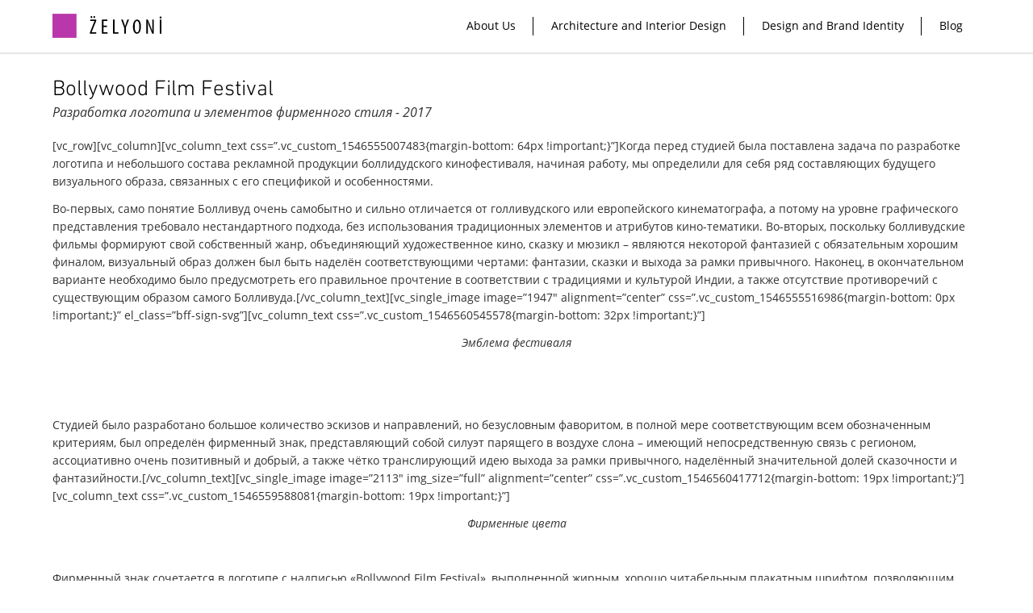

--- FILE ---
content_type: image/svg+xml
request_url: https://zelyoni.com/wp-content/themes/zelyoni/assets/images/logo-en.svg
body_size: 507
content:
<?xml version="1.0" encoding="utf-8"?>
<!-- Generator: Adobe Illustrator 21.0.2, SVG Export Plug-In . SVG Version: 6.00 Build 0)  -->
<svg version="1.1" id="Layer_1" xmlns="http://www.w3.org/2000/svg" xmlns:xlink="http://www.w3.org/1999/xlink" x="0px" y="0px"
	 viewBox="0 0 140 30" style="enable-background:new 0 0 140 30;" xml:space="preserve">
<style type="text/css">
	.st0{fill:#B937AA;}
</style>
<image style="display:none;overflow:visible;" width="135" height="30" xlink:href="da.png"  transform="matrix(1 0 0 1 0 4.999828e-02)">
</image>
<g>
	<rect y="0.1" class="st0" width="29.8" height="29.8"/>
	<g>
		<polygon points="46.3,23.6 52.1,9 52.1,8.9 46.7,8.9 46.7,7.2 54.3,7.2 54.3,8.6 48.5,23 48.5,23.1 54.3,23.1 54.3,24.8 
			46.3,24.8 		"/>
		<polygon points="67.6,16.4 63.2,16.4 63.2,23 68.3,23 68.3,24.8 61.3,24.8 61.3,7.2 68,7.2 68,9 63.2,9 63.2,14.8 67.6,14.8 		"/>
		<polygon points="75,7.2 76.9,7.2 76.9,23.1 81.7,23.1 81.7,24.8 75,24.8 		"/>
		<path d="M88.9,24.8v-7.4L85.1,7.2h2.1l1.5,4.4c0.4,1.2,0.9,2.6,1.3,4h0.1c0.3-1.4,0.8-2.7,1.3-4.1l1.4-4.3h2.1l-4,10v7.5
			L88.9,24.8L88.9,24.8z"/>
		<path d="M109.6,15.9c0,6.4-2.3,8.9-5,8.9c-2.9,0-4.8-3-4.8-8.8c0-5.6,2.1-8.7,5.1-8.7C107.8,7.3,109.6,10.5,109.6,15.9 M101.9,16
			c0,3.5,0.7,7.1,2.9,7.1c2.3,0,2.8-3.7,2.8-7.1c0-3.2-0.6-7-2.9-7C102.5,9,101.9,12.5,101.9,16z"/>
		<path d="M116.3,24.8V7.2h1.9l3.3,8.2c0.7,1.9,1.6,4.2,2.3,6.1h0.1c-0.2-2.8-0.2-5-0.2-8.1V7.2h1.8v17.5h-1.9l-3.4-8.4
			c-0.7-1.8-1.5-3.7-2.1-5.9h-0.1c0.2,2.4,0.2,4.6,0.2,8.3v6.1H116.3z"/>
		<rect x="133" y="7.2" width="2" height="17.6"/>
		<path d="M132.8,4.7c0-0.7,0.5-1.2,1.2-1.2s1.2,0.5,1.2,1.2s-0.4,1.2-1.2,1.2C133.2,5.9,132.8,5.4,132.8,4.7"/>
		<path d="M47.2,4.1c0-0.7,0.5-1.2,1.1-1.2c0.7,0,1.1,0.5,1.1,1.2S49,5.3,48.3,5.3C47.7,5.3,47.2,4.9,47.2,4.1"/>
		<path d="M50.7,4.1c0-0.7,0.5-1.2,1.1-1.2c0.7,0,1.1,0.5,1.1,1.2s-0.4,1.2-1.1,1.2C51.2,5.3,50.7,4.9,50.7,4.1"/>
	</g>
</g>
</svg>


--- FILE ---
content_type: text/plain
request_url: https://www.google-analytics.com/j/collect?v=1&_v=j102&a=1094437372&t=pageview&_s=1&dl=https%3A%2F%2Fzelyoni.com%2Fportfolio%2Fbollywood-film-festival%2F&ul=en-us%40posix&dt=Bollywood%20Film%20Festival%20%E2%80%94%20Studio%20%C2%ABZELYONI%C2%BB&sr=1280x720&vp=1280x720&_u=IEBAAEABAAAAACAAI~&jid=528153245&gjid=804039651&cid=656352838.1769454802&tid=UA-84757911-1&_gid=405921015.1769454802&_r=1&_slc=1&z=42339394
body_size: -449
content:
2,cG-7RWRCQ2VJD